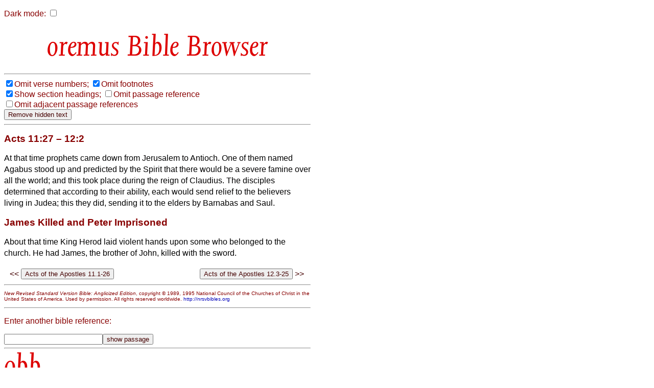

--- FILE ---
content_type: text/html
request_url: http://bible.oremus.org/?ql=525675507
body_size: 12445
content:
<!DOCTYPE html PUBLIC "-//W3C//DTD XHTML 1.0 Transitional//EN" "http://www.w3.org/TR/xhtml1/DTD/xhtml1-transitional.dtd">
<html xmlns="http://www.w3.org/1999/xhtml">
  <head>
    <meta http-equiv="Content-Type" content="text/html; charset=UTF-8" />
    <meta name="viewport" content="width=device-width, initial-scale=1.0, maximum-scale=1.0, user-scalable=0" />
    <title>oremus Bible Browser : Acts 11:27 – 12:2</title>
    <link rel="stylesheet" href="/bible.css" type="text/css" media="all" />
    <link rel="stylesheet" href="/bscreen.css" type="text/css" media="screen" />
    <link rel="stylesheet" href="/bprint.css" type="text/css" media="print" />
    <link rel="stylesheet" href="/obb/obb.css" type="text/css" media="all" />
    <link rev="made" href="mailto:biblemail&#64;oremus.org" />
    <script type="text/javascript" src="/bible.js?10"></script>
  </head>
  <body class="dmtog" onLoad="bStart();">

    <script language="JavaScript">
      var ol_sticky=1;var ol_cap="footnote";
      ol_fixx=610;var ol_offsety=-25;ol_fgcolor="#FFEEEE";
      ol_bgcolor="#880000";ol_textcolor="black";ol_textsize="-1";ol_closecolor="#FFEEEE";
    </script>

    <div id="overDiv" style="position:absolute; visibility:hidden; z-index:1000;"></div>
    <script language="JavaScript" src="overlib_mini.js"><!-- overLIB (c) Erik Bosrup --></script>

    <script type="text/javascript">

       var dark = false;
       function init_dark()
       {
          var cdark = b_get_cookie( 'darkmode' );
          if ( cdark && cdark == 'true' )
          {
             darkToggle();
          }
       }

       function b_set_cookie( name, value, expires, path, domain, secure )
       {
          // set time, in milliseconds
          var today = new Date();
          today.setTime( today.getTime() );

           /*
              if the expires variable is set, make the correct
              expires time, the current script below will set
              it for x number of days, to make it for hours,
              delete * 24, for minutes, delete * 60 * 24
           */
           if ( expires )
           {
              expires = expires * 1000 * 60 * 60 * 24;
           }
           var expires_date = new Date( today.getTime() + (expires) );

           document.cookie = name + "=" +escape( value ) +
               ( ( expires ) ? ";expires=" + expires_date.toGMTString() : "" ) +
               ( ( path ) ? ";path=" + path : "" ) +
               ( ( domain ) ? ";domain=" + domain : "" ) +
               ( ( secure ) ? ";secure" : "" );
       }


       function b_get_cookie( check_name )
       {
          // first split this cookie up into name/value pairs
          // note: document.cookie only returns name=value, not the other components
          var a_all_cookies = document.cookie.split( ';' );
          var a_temp_cookie = '';
          var cookie_name = '';
          var cookie_value = '';
          var b_cookie_found = false; // set boolean t/f default f
         
          for ( i = 0; i < a_all_cookies.length; i++ )
          {
             // now split apart each name=value pair
             a_temp_cookie = a_all_cookies[i].split( '=' );
           
             // and trim left/right whitespace while we are at it
             cookie_name = a_temp_cookie[0].replace(/^\s+|\s+$/g, '');
           
             // if the extracted name matches passed check_name
             if ( cookie_name == check_name )
             {
                b_cookie_found = true;
                // we need to handle case where cookie has no value but exists (no = sign, that is):
                if ( a_temp_cookie.length > 1 )
                {
                   cookie_value = unescape( a_temp_cookie[1].replace(/^\s+|\s+$/g, '') );
                }
                // note that in cases where cookie is initialized but no value, null is returned
                return cookie_value;
                break;
             }
             a_temp_cookie = null;
             cookie_name = '';
          }
          if ( ! b_cookie_found )
          {
             return null;
          }
       }

       function darkToggle()
       {
	   if ( dark )
	   {
             dark = false;

             dmStyleClassToggle( 'dmtog', '#FFFFFF', '#880000' );
             dmStyleClassToggle( 'bibletext', '#FFFFFF', '#010000' );
             dmStyleClassToggle( 'dmtog2', '', '#880000' );
             dmStyleClassToggle( 'obb', '', '#DD0000' );
             dmStyleClassToggle( 'search', '', '#440000' );
             dmStyleClassToggle( 'credits', '#FFFFFF', '#440000' );
             dmStyleClassToggle( 'screencredits', '', '#440000' );

             dmStyleTagToggle( 'h2', '', '#880000' );
             dmStyleTagToggle( 'h3', '', '#880000' );
             dmStyleTagToggle( 'a', '', '#0000BB' );

             document.getElementById( "dark-checkbox" ).checked = false;
	   }
           else
           {
             dark = true;

             dmStyleClassToggle( 'dmtog', '#222222', '#CCCCCC' );
             dmStyleClassToggle( 'bibletext', '#222222', '#CCCCCC' );
             dmStyleClassToggle( 'dmtog2', '', '#EECCCC' );
             dmStyleClassToggle( 'obb', '', '#FF9999' );
             dmStyleClassToggle( 'search', '', '#EECCCC' );
             dmStyleClassToggle( 'credits', '#222222', '#CCCCCC' );
             dmStyleClassToggle( 'screencredits', '#222222', '#CCCCCC' );

             dmStyleTagToggle( 'h2', '', '#EECCCC' );
             dmStyleTagToggle( 'h3', '', '#EECCCC' );
             dmStyleTagToggle( 'a', '', '#8888BB' );

             document.getElementById( "dark-checkbox" ).checked = true;
           }
           b_set_cookie( 'darkmode', dark, '3652', '/', '', '' );
       }

       function dmStyleClassToggle( className, bgColor, fgColor )
       {
             const togs = document.getElementsByClassName( className );
             for ( let tog of togs )
             {
                 if ( bgColor )
                 {
                     tog.style.backgroundColor = bgColor;
                 }
                 if ( fgColor )
                 {
                     tog.style.color = fgColor;
                 }
             }
       }

       function dmStyleTagToggle( tagName, bgColor, fgColor )
       {
             const els = document.getElementsByTagName( tagName );
             for ( let el of els )
             {
                 if ( bgColor )
                 {
                     el.style.backgroundColor = bgColor;
                 }
                 if ( fgColor )
                 {
                     el.style.color = fgColor;
                 }
             }
       }


       function bStart()
       {
           FormLoad();
           init_dark();     
       }

    </script>

<p id="dcheck">
  <label for="dark-checkbox">Dark mode:</label>

    <input type="checkbox" name="dark" id="dark-checkbox" onclick="darkToggle();">
</p>
    <script language="JavaScript">
      function setVis()
      {
        changeElementVisibility('vnum');
changeElementVisibility('fnote');

      }
    </script>
<h1 align="center" id="h1screen">
<span class="obb" style="font-size: 65px; color: #D00"> Bible Browser</span>
</h1>
<hr class="quicklink" /><div class="visbuttons"><nobr><label><input type="checkbox" name="vnum" value="no" checked="checked" id="vnum" onclick="changeElementVisibility('vnum')" /></label><label for="vnum">Omit&nbsp;verse&nbsp;numbers;</label></nobr>
<nobr><label><input type="checkbox" name="fnote" value="no" checked="checked" id="fnote" onclick="changeElementVisibility('fnote')" /></label><label for="fnote">Omit&nbsp;footnotes</label></nobr>
<br />
<nobr><label><input type="checkbox" name="headings" value="yes" checked="checked" id="headings" onclick="changeElementVisibility('sect')" /></label><label for="headings">Show&nbsp;section&nbsp;headings;</label></nobr>
<nobr><label><input type="checkbox" name="show_ref" value="no" id="ref" onclick="changeElementVisibility('passageref')" /></label><label for="ref">Omit&nbsp;passage&nbsp;reference</label></nobr>
<br />
<nobr><label><input type="checkbox" name="show_adj" value="no" id="adj" onclick="changeElementVisibility('adj')" /></label><label for="adj">Omit&nbsp;adjacent&nbsp;passage&nbsp;references</label></nobr>
<form onSubmit="removeHidden();return false;"><input type="submit" value="Remove hidden text" /></form><hr />
</div><!-- class="visbuttons" -->
<div class="bible dmtog">

<h2 class="passageref">Acts 11:27 – 12:2</h2>

<div class="bibletext">
<p>

</p><p><span class="vv vnumVis">27&nbsp;</span>At that time prophets came down from Jerusalem to Antioch.
<sup class="ww vnumVis">28</sup>One of them named Agabus stood up and predicted by the Spirit that there would be a severe famine over all the world; and this took place during the reign of Claudius.
<sup class="ww vnumVis">29</sup>The disciples determined that according to their ability, each would send relief to the believers<a href="javascript:void(0);" onmouseover="return overlib('Gk<span class=thinspace> </span><em>brothers</em>');" onmouseout="return nd();"><sup class="fnote">*</sup></a> living in Judea;
<sup class="ww vnumVis">30</sup>this they did, sending it to the elders by Barnabas and Saul.
<!-- <CN>12</CN> --><h2 class="plus-S sectVis">James Killed and Peter Imprisoned</h2><p><span class="cc vnumVis">12</span>About that time King Herod laid violent hands upon some who belonged to the church.
<sup class="ww vnumVis">2</sup>He had James, the brother of John, killed with the sword.
</p>

</div><!-- class="bibletext" -->

<div class="adj">
<table border="0" width="100%"><tr><td valign="top" align="right">&lt;&lt;</td><td valign="top" align="left"><form method="post" action="/?ql=525675507" enctype="multipart/form-data"><input type="hidden" name="passage" value="Acts of the Apostles 11.1-26" />
<input type="submit" name="show passage_button" value="Acts of the Apostles 11.1-26" />
<input type="hidden" name="vnum" value="no"  />
<input type="hidden" name="fnote" value="no"  />
<input type="hidden" name="headings" value="no"  />
<input type="hidden" name="adj" value=""  />
<input type="hidden" name="version" value="nrsvae" />
</form>
</td><td valign="top" align="right"><form method="post" action="/?ql=525675507" enctype="multipart/form-data"><input type="hidden" name="passage" value="Acts of the Apostles 12.3-25" />
<input type="submit" name="show passage_button" value="Acts of the Apostles 12.3-25" />
<input type="hidden" name="vnum" value="no"  />
<input type="hidden" name="fnote" value="no"  />
<input type="hidden" name="headings" value="no"  />
<input type="hidden" name="adj" value=""  />
<input type="hidden" name="version" value="nrsvae" />
</form>
</td><td valign="top" align="left">&gt;&gt;</td></tr></table>
</div><!-- class="adj" -->
</div><!-- class="bible" -->

<div class="copyright dmtog">
<hr />
<p class="dmtog">
<cite>New Revised Standard Version Bible: Anglicized Edition</cite>, copyright &copy; 1989, 1995 National Council of the Churches of Christ in the United States of America. Used by permission. All rights reserved worldwide. <a href="http://nrsvbibles.org">http://nrsvbibles.org</a>
</p>
</div><!-- class="copyright" -->

<hr class="quicklink" />
<div class="another">
<p>Enter another bible reference: </p><form method="post" action="/?ql=525675507" enctype="multipart/form-data"><input type="text" name="passage" value="" size="22" maxlength="1024" /><input type="submit" name="show passage_button" value="show passage" />
<input type="hidden" name="vnum" value="no"  />
<input type="hidden" name="fnote" value="no"  />
<input type="hidden" name="headings" value="no"  />
<input type="hidden" name="adj" value=""  />
<input type="hidden" name="version" value="nrsvae" />
</form>

</div> <!-- class="another" -->
    <div align="left" class="credits dmtog">
      <hr />
      <div class="screencredits">
	<p class="dmtog">
	  <a href="/">
<span class="obb" style="font-size: 68px; color: #D00; line-height: 0.65em;">obb</span><br />
<span class="obb" style="font-size: 18px; color: #D00">bible browser</span>
</a><br />
	    <a href="mailto:biblemail@oremus.org">biblemail@oremus.org</a><br />
	  v&nbsp;2.9.2<br />
	  30 June 2021
	</p>
      </div>
      <div class="printcredits">
	From the oremus Bible Browser https://bible.oremus.org v2.9.2 30 June 2021.
      </div>
    </div>

  </body>

</html>
